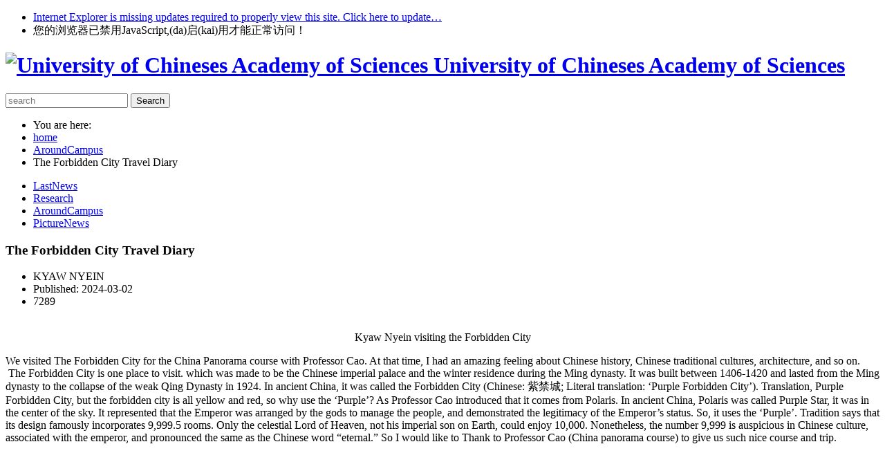

--- FILE ---
content_type: text/html; charset=utf-8
request_url: https://news-en.ucas.ac.cn/index.php/aroundcampus/3178-the-forbidden-city-travel-diary-2
body_size: 4670
content:
<!DOCTYPE html>
<!--[if lt IE 7]><html class="no-js lt-ie7" lang="zh"><![endif]-->
<!--[if IE 7]> <html class="no-js ie7" lang="zh"> <![endif]-->
<!--[if IE 8]> <html class="no-js ie8" lang="zh"> <![endif]-->
<!--[if IE 9]> <html class="no-js ie9" lang="zh"> <![endif]-->
<!--[if IE 10]><html class="no-js ie ie10 lt-ie11" lang="zh"><![endif]-->
<!--[if !IE]><!--> <html class="no-js" lang="zh"> <!--<![endif]-->
    <head>
		
        <meta http-equiv="Content-Type" content="text/html; charset=UTF-8">
       <meta http-equiv="X-UA-Compatible" content="IE=Edge"> 
         <!-- <meta name="viewport" content="width=device-width, initial-scale=1.0">-->
		<base href="https://news-en.ucas.ac.cn/index.php/aroundcampus/3178-the-forbidden-city-travel-diary-2" />
	<meta http-equiv="content-type" content="text/html; charset=utf-8" />
	<meta name="keywords" content="University of Chineses Academy of Sciences" />
	<meta name="rights" content="中国科学院大学" />
	<meta name="description" content="University of Chineses Academy of Sciences" />
	<meta name="generator" content="Joomla! - Open Source Content Management" />
	<title>The Forbidden City Travel Diary - University of Chineses Academy of Sciences</title>
	<link href="https://news-en.ucas.ac.cn/index.php/component/search/?Itemid=354&amp;catid=463&amp;id=3178&amp;format=opensearch" rel="search" title="Search University of Chineses Academy of Sciences" type="application/opensearchdescription+xml" />
	<style type="text/css">
div.mod_search172 input[type="search"]{ width:auto; }
	</style>
	<script src="/media/jui/js/jquery.min.js?df06995f7f13424609530569a4edc017" type="text/javascript"></script>
	<script src="/media/jui/js/jquery-noconflict.js?df06995f7f13424609530569a4edc017" type="text/javascript"></script>
	<script src="/media/jui/js/jquery-migrate.min.js?df06995f7f13424609530569a4edc017" type="text/javascript"></script>
	<!--[if lt IE 9]><script src="/media/system/js/html5fallback.js?df06995f7f13424609530569a4edc017" type="text/javascript"></script><![endif]-->

        <!-- // base css -->
        <link href="/templates/stylelib/base.css" rel="stylesheet" type="text/css" />
		
        <!-- // plugins css -->

        <!-- // theme css -->
        <link href="/templates/stylelib/theme_tow/screen.css" rel="stylesheet" type="text/css" />
		<link href="/templates/stylelib/theme_tow/Newsen.css" rel="stylesheet" type="text/css" />
		       
		
        <!-- // head js -->
        <script src="/templates/stylelib/plugins/modernizr.js"></script>

    </head>
    <body>
		
    <!-- 
    // body
    // 在后台可以设置这里的背景图片和平铺不平铺的属性及位置 style代码。
    // style="background: transparent url("****") 0 0 no-repeat;"
    // transparent 表示透明色，可是只#f6f6f6类似的16进制的颜色值
    // url:是图片地址
    // 0 0: 定位属性，如果是横向平铺图片的话不用修改。X轴 Y轴
    // no-repeat: 不平铺。 这里可以指定是横向平铺还是竖向平铺 repeat-x , repeat-y
     -->

       <!--//topbar:start ***********************************************-->
        <div id="alert-upgrade-nojs">
            <ul>
                <li class="aun-up">
                    <a href="http://www.microsoft.com/windows/internet-explorer/default.aspx">
                        Internet Explorer is missing updates required to properly view this site. Click here to update…
                    </a>
                </li>
                <li class="aun-js">您的浏览器已禁用JavaScript,(da)启(kai)用才能正常访问！</li>
            </ul>
        </div>
        <!--//topbar:end-->
        

        <!--//header:start ***********************************************-->
        <div id="header">
        <!-- 
        // #header
        // 在后台可以设置这里的背景图片和平铺不平铺的属性及位置 style代码,背景图片高度限制在 64px 。
        // style="background: transparent url("****") 0 0 no-repeat;"
        // url:是图片地址
        // 0 0: 定位属性，如果是横向平铺图片的话不用修改。X轴 Y轴
        // no-repeat: 不平铺。 这里可以指定是横向平铺还是竖向平铺 repeat-x , repeat-y
         -->

            <div class="container">
                <h1 id="logo">
					                    <!-- m-logo-ucas: a标签的连接地址（title与alt属性）和img图片在后台可编辑和选择（上传）（默认地址指向科学院大学中文网首页） -->
                    <!--a href="/" class="m-logo-sys" title="返回院系网站名称" alt="院系网站名称">
                        <img src="/../stylelib/images/test/logo_sys.png" title="返回虚拟经济与数据科学研究中心" alt="虚拟经济与数据科学研究中心">
                        <span>院系网站名称</span>
                    </a-->
                    <!-- m-logo-sys: a标签的连接地址（title与alt属性）和img图片在后台可编辑和选择（上传）（默认连接为本网站首页） -->
										 <a href="/" class="m-logo-sys" title="返回University of Chineses Academy of Sciences" alt="University of Chineses Academy of Sciences">
                        <img src="/images/home/logo.png" title="返回University of Chineses Academy of Sciences" alt="University of Chineses Academy of Sciences">
                        <span>University of Chineses Academy of Sciences</span>
                    </a>
				
					                </h1>
					
			<div class="b-topsearch">
				<div class="search mod_search172">
	<form action="/index.php/aroundcampus" method="post" class="form-inline" role="search">
		<label for="mod-search-searchword172" class="element-invisible"> </label> <input name="searchword" id="mod-search-searchword172" maxlength="200"  class="inputbox search-query input-medium" type="search" size="20" placeholder="search" /> <button class="button btn btn-primary" onclick="this.form.searchword.focus();">Search</button>		<input type="hidden" name="task" value="search" />
		<input type="hidden" name="option" value="com_search" />
		<input type="hidden" name="Itemid" value="354" />
	</form>
</div>
	
			</div>	             
								
            </div><!--//container-fluid:end-->
        </div><!--//header:end-->

        <!--//page nav bar:start *****************************************-->
       
			
        
		<!--//b-pagenavbar:end-->
		<div class="b-maincontent"> 
									  <div class="container">
							  <div aria-label="breadcrumbs" role="navigation">
	<ul itemscope itemtype="https://schema.org/BreadcrumbList" class="breadcrumb">
					<li>
				You are here: &#160;
			</li>
		
						<li itemprop="itemListElement" itemscope itemtype="https://schema.org/ListItem">
											<a itemprop="item" href="/index.php" class="pathway"><span itemprop="name">home</span></a>
					
											<span class="divider">
							<img src="/media/system/images/arrow.png" alt="" />						</span>
										<meta itemprop="position" content="1">
				</li>
							<li itemprop="itemListElement" itemscope itemtype="https://schema.org/ListItem">
											<a itemprop="item" href="/index.php/aroundcampus" class="pathway"><span itemprop="name">AroundCampus</span></a>
					
											<span class="divider">
							<img src="/media/system/images/arrow.png" alt="" />						</span>
										<meta itemprop="position" content="2">
				</li>
							<li itemprop="itemListElement" itemscope itemtype="https://schema.org/ListItem" class="active">
					<span itemprop="name">
						The Forbidden City Travel Diary					</span>
					<meta itemprop="position" content="3">
				</li>
				</ul>
</div>

								<div class="row-fluid">
											
											
											 <div class="span3">
                        <div class="b-side">
                            <ul class="b-sidenav">
<li class="bm-node"><a  bm-node class="bm-btn "href="/index.php/lastnews" >LastNews</a></li><li class="bm-node"><a  bm-node class="bm-btn "href="/index.php/research" >Research</a></li><li class="bm-node active open"><a  bm-node active open class="bm-btn "href="/index.php/aroundcampus" >AroundCampus</a></li><li class="bm-node"><a  bm-node class="bm-btn "href="/index.php/picturenews" >PictureNews</a></li></ul>
</div>
</div>

											
											
											<div class="span9 " >
											
										
										<div id="system-message-container" ></div>
											<div class="b-pagecontent" >
			                            <div class="b-ahead" >
							                                <h3><span>The Forbidden City Travel Diary</span></h3>
							                                <ul class="b-ainf">
								                                    <li><i class="icon-user icon-grey"></i><!--作者-->
																															KYAW NYEIN																			
									</li>
									
																																													  <li><i class="icon-time icon-grey"></i>	
										Published: 2024-03-02									</li><!--日期-->
																		                                    <li><i class="icon-eye-open icon-grey"></i> 
									7289									</li><!--点击-->
									                                </ul>
                            </div>
													<div class="b-abody">
                              <p style="text-align: center;"><a href="/images/articles/2024/202403/151804_513339_image027.jpg" target="_blank"><img class="insertimg" src="/images/articles/_thumbs/2024/202403/151804_513339_image027.jpg" alt="" /></a><br />Kyaw Nyein visiting the Forbidden City</p>
<p>We visited The Forbidden City for the China Panorama course with Professor Cao. At that time, I had an amazing feeling about Chinese history, Chinese traditional cultures, architecture, and so on. &nbsp;The Forbidden City is one place to visit. which&nbsp;was made to be the Chinese imperial palace and the winter residence during the Ming dynasty. It was built between 1406-1420 and lasted from the Ming dynasty to the collapse of the weak Qing Dynasty in 1924. In ancient China, it was called the Forbidden City (Chinese: 紫禁城; Literal translation: ‘Purple Forbidden City’). Translation, Purple Forbidden City, but the forbidden city is all yellow and red, so why use the ‘Purple’? As Professor Cao introduced that it comes from Polaris. In ancient China, Polaris was called Purple Star, it was in the center of the sky. It represented that the Emperor was arranged by the gods to manage the people, and demonstrated the legitimacy of the Emperor’s status. So, it uses the ‘Purple’. Tradition says that its design famously incorporates 9,999.5 rooms. Only the celestial Lord of Heaven, not his imperial son on Earth, could enjoy 10,000. Nonetheless, the number 9,999 is auspicious in Chinese culture, associated with the emperor, and pronounced the same as the Chinese word “eternal.” So I would like to Thank to Professor Cao (China panorama course) to give us such nice course and trip.</p>
<p>&nbsp;</p>
<p>&nbsp;</p>
<p>Author:&nbsp;KYAW NYEIN</p>
<p>Editor: GAO Yuan</p>                            </div><!--//b-abody:end-->
						
						 		
  </div>


<script type="text/javascript">
    var videoNode=document.getElementById("insertVideo");
    var info=videoNode.innerHTML.split('&amp;&amp;');
    var url = 'https://vfront.ucas.ac.cn/ajax/net-group?resourceId=' + info[3]
    if(videoNode){
        var code='<iframe id="video_6b965012-19cd-49a6-9301-fd49f47cea3e" allow="fullscreen" width="' + info[0] + '" height="' + info[1] + '" src="' + url + '"></iframe>';
        videoNode.innerHTML=code;
    }
</script>
    
											</div>
								</div>
							  </div>
								  
			            
			            </div><!--//container:end-->
        </div>
      

        <!--//footer:start ***********************************************-->
        <footer id="footer">
            
		   
		   <div class="container">
				
				

<div class="custom"  >
	 <div class="b-footer-add">University of Chinese Academy of Sciences 19 A Yuquan Rd, Shijingshan District, Beijing, P.R.China 100049</div>
                <div class="b-footer-email">webmaster@ucas.ac.cn</div></div>

			</div>
		   
		   
        </footer><!--//footer:end-->
        

        <!--// Loading JS -->
        <script src="/templates/stylelib/jquery-1.10.2.min.js"></script>
        <script src="/templates/stylelib/base.js"></script>
        
        <!--common script for all pages-->
        <script src="/templates/stylelib/theme_tow/global.js"></script>
		<script src="/templates/stylelib/theme_tow/scroll.js"></script>
        <!--script for this page only-->
        
        <!--// JS End -->
    </body>
</html>